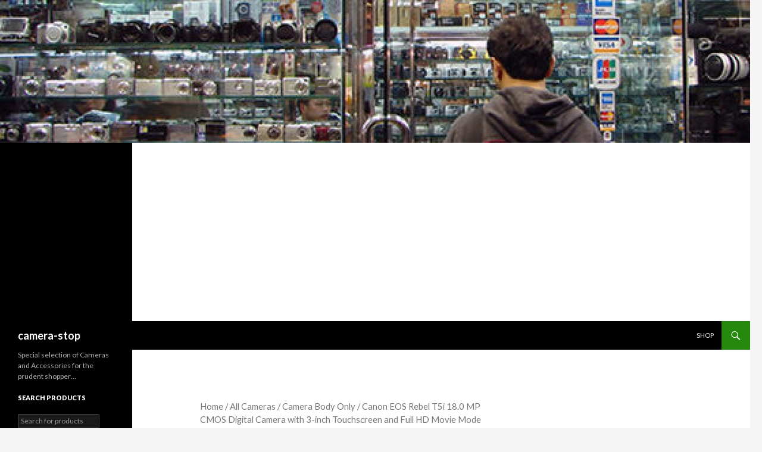

--- FILE ---
content_type: text/html; charset=UTF-8
request_url: http://www.camera-stop.1st0p.net/?product=canon-eos-rebel-t5i-18-0-mp-cmos-digital-camera-with-3-inch-touchscreen-and-full-hd-movie-mode-body-only-beginners-bundle-kit-8595b001
body_size: 53954
content:
<!DOCTYPE html>
<!--[if IE 7]>
<html class="ie ie7" lang="en-US">
<![endif]-->
<!--[if IE 8]>
<html class="ie ie8" lang="en-US">
<![endif]-->
<!--[if !(IE 7) & !(IE 8)]><!-->
<html lang="en-US">
<!--<![endif]-->
<head>
	<meta charset="UTF-8">
	<meta name="viewport" content="width=device-width">
	<title>Canon EOS Rebel T5i 18.0 MP CMOS Digital Camera with 3-inch Touchscreen and Full HD Movie Mode (Body Only), Beginner&#8217;s Bundle Kit, 8595B001 | camera-stop</title>
	<link rel="profile" href="http://gmpg.org/xfn/11">
	<link rel="pingback" href="http://www.camera-stop.1st0p.net/xmlrpc.php">
	<!--[if lt IE 9]>
	<script src="http://www.camera-stop.1st0p.net/wp-content/themes/twentyfourteen/js/html5.js"></script>
	<![endif]-->
	<link rel="alternate" type="application/rss+xml" title="camera-stop &raquo; Feed" href="http://www.camera-stop.1st0p.net/?feed=rss2" />
<link rel="alternate" type="application/rss+xml" title="camera-stop &raquo; Comments Feed" href="http://www.camera-stop.1st0p.net/?feed=comments-rss2" />
<link rel="alternate" type="application/rss+xml" title="camera-stop &raquo; Canon EOS Rebel T5i 18.0 MP CMOS Digital Camera with 3-inch Touchscreen and Full HD Movie Mode (Body Only), Beginner&#8217;s Bundle Kit, 8595B001 Comments Feed" href="http://www.camera-stop.1st0p.net/?feed=rss2&#038;p=890" />
<link rel='stylesheet' id='pac-styles-css'  href='http://www.camera-stop.1st0p.net/wp-content/plugins/woocommerce-product-archive-customiser/assets/css/pac.css?ver=4.0.38' type='text/css' media='all' />
<link rel='stylesheet' id='pac-layout-styles-css'  href='http://www.camera-stop.1st0p.net/wp-content/plugins/woocommerce-product-archive-customiser/assets/css/layout.css?ver=4.0.38' type='text/css' media='only screen and (min-width: 768px)' />
<link rel='stylesheet' id='woocommerce_prettyPhoto_css-css'  href='//www.camera-stop.1st0p.net/wp-content/plugins/woocommerce/assets/css/prettyPhoto.css?ver=4.0.38' type='text/css' media='all' />
<link rel='stylesheet' id='woocommerce-layout-css'  href='//www.camera-stop.1st0p.net/wp-content/plugins/woocommerce/assets/css/woocommerce-layout.css?ver=2.2.10' type='text/css' media='all' />
<link rel='stylesheet' id='woocommerce-smallscreen-css'  href='//www.camera-stop.1st0p.net/wp-content/plugins/woocommerce/assets/css/woocommerce-smallscreen.css?ver=2.2.10' type='text/css' media='only screen and (max-width: 768px)' />
<link rel='stylesheet' id='woocommerce-general-css'  href='//www.camera-stop.1st0p.net/wp-content/plugins/woocommerce/assets/css/woocommerce.css?ver=2.2.10' type='text/css' media='all' />
<link rel='stylesheet' id='twentyfourteen-lato-css'  href='//fonts.googleapis.com/css?family=Lato%3A300%2C400%2C700%2C900%2C300italic%2C400italic%2C700italic&#038;subset=latin%2Clatin-ext' type='text/css' media='all' />
<link rel='stylesheet' id='genericons-css'  href='http://www.camera-stop.1st0p.net/wp-content/themes/twentyfourteen/genericons/genericons.css?ver=3.0.3' type='text/css' media='all' />
<link rel='stylesheet' id='twentyfourteen-style-css'  href='http://www.camera-stop.1st0p.net/wp-content/themes/twentyfourteen/style.css?ver=4.0.38' type='text/css' media='all' />
<!--[if lt IE 9]>
<link rel='stylesheet' id='twentyfourteen-ie-css'  href='http://www.camera-stop.1st0p.net/wp-content/themes/twentyfourteen/css/ie.css?ver=20131205' type='text/css' media='all' />
<![endif]-->
<script type='text/javascript' src='http://www.camera-stop.1st0p.net/wp-includes/js/jquery/jquery.js?ver=1.11.1'></script>
<script type='text/javascript' src='http://www.camera-stop.1st0p.net/wp-includes/js/jquery/jquery-migrate.min.js?ver=1.2.1'></script>
<link rel="EditURI" type="application/rsd+xml" title="RSD" href="http://www.camera-stop.1st0p.net/xmlrpc.php?rsd" />
<link rel="wlwmanifest" type="application/wlwmanifest+xml" href="http://www.camera-stop.1st0p.net/wp-includes/wlwmanifest.xml" /> 
<link rel='prev' title='Canon EOS REBEL T3i Black 18 MP Digital SLR Camera with 18-55mm IS II Lens and Canon EF 75-300mm f/4.0-5.6 III Autofocus Lens, Beginner&#8217;s Bundle Kit, 5169B003' href='http://www.camera-stop.1st0p.net/?product=canon-eos-rebel-t3i-black-18-mp-digital-slr-camera-with-18-55mm-is-ii-lens-and-canon-ef-75-300mm-f4-0-5-6-iii-autofocus-lens-beginners-bundle-kit-5169b003' />
<link rel='next' title='Canon PowerShot SX50 HS 6352B001 Black Approx. 12.1 MP 24mm Wide Angle Digital Camera HDTV Output' href='http://www.camera-stop.1st0p.net/?product=canon-powershot-sx50-hs-6352b001-black-approx-12-1-mp-24mm-wide-angle-digital-camera-hdtv-output-4' />
<meta name="generator" content="WordPress 4.0.38" />
<meta name="generator" content="WooCommerce 2.2.10" />
<link rel='canonical' href='http://www.camera-stop.1st0p.net/?product=canon-eos-rebel-t5i-18-0-mp-cmos-digital-camera-with-3-inch-touchscreen-and-full-hd-movie-mode-body-only-beginners-bundle-kit-8595b001' />
<link rel='shortlink' href='http://www.camera-stop.1st0p.net/?p=890' />
<script type='text/javascript'>
var e_mailit_config = {display_counter:false,TwitterID:''};(function() {	var b=document.createElement('script');	
                        b.type='text/javascript';b.async=true;	
                        b.src=('https:'==document.location.protocol?'https://www':'http://www')+'.e-mailit.com/widget/button/js/button.js';	
                        var c=document.getElementsByTagName('head')[0];	c.appendChild(b) })()</script>
<link rel="alternate" type="application/rss+xml"  title="New products" href="http://www.camera-stop.1st0p.net/?post_type=product&amp;feed=rss2" /><meta name="google-site-verification" content="jNmldqWIzAkDEXkA48kIi56XIaPQ3ZghiBbHn52jPeQ" /><script async src="//pagead2.googlesyndication.com/pagead/js/adsbygoogle.js"></script><script pagespeed_no_defer="" data-pso-version="20170502_060509">window.dynamicgoogletags={config:[]};dynamicgoogletags.config=["ca-pub-1194661776733830",[[[["DIV",null,"site-header",[]],["10px","10px",1],2,[1],"4929993722",0],[["ASIDE",null,"woocommerce_product_categories-2",[]],["10px","48px",0],3,[0],"6406726924",0]]],[[[[null,[[0,19]],null,16,1,1],[null,[[20,20]],null,34,1,1],[null,[[180,199]],null,17,1,1],[null,[[320,339]],null,32,1,1]],[[["BODY",0,null,[]],["10px","10px",1],1,[4],null,0,null,null,2],[["HEADER",0,null,[]],["10px","10px",1],0,[4],null,0,null,null,4],[["DIV",null,"comments",[]],["48px","48px",1],0,[1],null,0,null,null,7],[["DIV",null,"respond",[]],["10px","48px",1],0,[1],null,0,null,null,8],[["DIV",null,"respond",[]],["10px","24px",1],3,[1],null,0,null,null,8],[["ASIDE",null,"woocommerce_product_search-2",[]],["10px","48px",1],3,[3],null,0,null,null,7],[["ASIDE",null,"woocommerce_product_categories-2",[]],["10px","48px",1],3,[3],null,0,null,null,7],[["DIV",null,"primary-sidebar",[]],["10px","10px",1],3,[5],null,0,null,null,6],[["BODY",0,null,[]],["10px","10px",1],2,[5],null,0,null,null,2],[["ARTICLE",0,null,["post"],1],["10px","10px",0],0,[0],null,0],[["ARTICLE",0,null,["post"],2],["10px","10px",0],0,[0],null,0],[["ARTICLE",0,null,["post"],-1],["24px","24px",0],3,[0],null,0,null,null,9],[["DIV",null,"site-header",[]],["10px","10px",1],0,[4],null,0,null,null,4],[["DIV",null,"primary-sidebar",[]],["10px","12px",1],0,[1],null,0,null,null,6],[["DIV",null,"secondary",[]],["10px","10px",1],3,[5],null,0,null,null,5],[["DIV",null,null,["site-info"]],["10px","10px",1],0,[5],null,0,null,null,5],[["DIV",null,null,["site-info"]],["10px","10px",1],3,[5],null,0,null,null,5],[["DIV",null,"page",[]],["10px","10px",1],2,[5],null,0,null,null,3],[["DIV",null,"site-header",[]],["10px","10px",1],2,[0],null,0,null,null,4],[["ARTICLE",0,null,["post"],3],["10px","10px",0],0,[0],null,0]],["7037998921","8514732121","9991465328","4771872124","6248605323"],["ARTICLE",null,null,["post"]],"20170214_040801"]],"WordPressSinglePost","6208897321",null,0.01,null,[null,1494918443143],0.01,0,null,null,"http://www.camera-stop.1st0p.net"];(function(){var h=this,aa=function(a){var b=typeof a;if("object"==b)if(a){if(a instanceof Array)return"array";if(a instanceof Object)return b;var c=Object.prototype.toString.call(a);if("[object Window]"==c)return"object";if("[object Array]"==c||"number"==typeof a.length&&"undefined"!=typeof a.splice&&"undefined"!=typeof a.propertyIsEnumerable&&!a.propertyIsEnumerable("splice"))return"array";if("[object Function]"==c||"undefined"!=typeof a.call&&"undefined"!=typeof a.propertyIsEnumerable&&!a.propertyIsEnumerable("call"))return"function"}else return"null";
else if("function"==b&&"undefined"==typeof a.call)return"object";return b},p=function(a){return"number"==typeof a},ba=function(a,b){var c=Array.prototype.slice.call(arguments,1);return function(){var b=c.slice();b.push.apply(b,arguments);return a.apply(this,b)}},r=function(a,b){function c(){}c.prototype=b.prototype;a.Sa=b.prototype;a.prototype=new c;a.prototype.constructor=a;a.Ua=function(a,c,f){for(var d=Array(arguments.length-2),e=2;e<arguments.length;e++)d[e-2]=arguments[e];return b.prototype[c].apply(a,
d)}};var ca=document,da=window;var ea=String.prototype.trim?function(a){return a.trim()}:function(a){return a.replace(/^[\s\xa0]+|[\s\xa0]+$/g,"")},fa=function(a,b){return a<b?-1:a>b?1:0},ga=function(a){return String(a).replace(/\-([a-z])/g,function(a,c){return c.toUpperCase()})};var ha=Array.prototype.forEach?function(a,b,c){Array.prototype.forEach.call(a,b,c)}:function(a,b,c){for(var d=a.length,e="string"==typeof a?a.split(""):a,f=0;f<d;f++)f in e&&b.call(c,e[f],f,a)};var t;a:{var ia=h.navigator;if(ia){var ja=ia.userAgent;if(ja){t=ja;break a}}t=""}var v=function(a){return-1!=t.indexOf(a)};var ka=function(a){ka[" "](a);return a};ka[" "]=function(){};var ma=function(a,b){var c=la;Object.prototype.hasOwnProperty.call(c,a)||(c[a]=b(a))};var na=v("Opera"),w=v("Trident")||v("MSIE"),oa=v("Edge"),pa=v("Gecko")&&!(-1!=t.toLowerCase().indexOf("webkit")&&!v("Edge"))&&!(v("Trident")||v("MSIE"))&&!v("Edge"),qa=-1!=t.toLowerCase().indexOf("webkit")&&!v("Edge"),ra=function(){var a=h.document;return a?a.documentMode:void 0},sa;
a:{var ta="",ua=function(){var a=t;if(pa)return/rv\:([^\);]+)(\)|;)/.exec(a);if(oa)return/Edge\/([\d\.]+)/.exec(a);if(w)return/\b(?:MSIE|rv)[: ]([^\);]+)(\)|;)/.exec(a);if(qa)return/WebKit\/(\S+)/.exec(a);if(na)return/(?:Version)[ \/]?(\S+)/.exec(a)}();ua&&(ta=ua?ua[1]:"");if(w){var va=ra();if(null!=va&&va>parseFloat(ta)){sa=String(va);break a}}sa=ta}
var wa=sa,la={},xa=function(a){ma(a,function(){for(var b=0,c=ea(String(wa)).split("."),d=ea(String(a)).split("."),e=Math.max(c.length,d.length),f=0;0==b&&f<e;f++){var g=c[f]||"",k=d[f]||"";do{g=/(\d*)(\D*)(.*)/.exec(g)||["","","",""];k=/(\d*)(\D*)(.*)/.exec(k)||["","","",""];if(0==g[0].length&&0==k[0].length)break;b=fa(0==g[1].length?0:parseInt(g[1],10),0==k[1].length?0:parseInt(k[1],10))||fa(0==g[2].length,0==k[2].length)||fa(g[2],k[2]);g=g[3];k=k[3]}while(0==b)}return 0<=b})},ya;var za=h.document;
ya=za&&w?ra()||("CSS1Compat"==za.compatMode?parseInt(wa,10):5):void 0;var Aa;if(!(Aa=!pa&&!w)){var Ba;if(Ba=w)Ba=9<=Number(ya);Aa=Ba}Aa||pa&&xa("1.9.1");w&&xa("9");var x=function(a,b,c,d){this.top=a;this.right=b;this.bottom=c;this.left=d};x.prototype.floor=function(){this.top=Math.floor(this.top);this.right=Math.floor(this.right);this.bottom=Math.floor(this.bottom);this.left=Math.floor(this.left);return this};var Da=function(){var a=Ca;try{var b;if(b=!!a&&null!=a.location.href)a:{try{ka(a.foo);b=!0;break a}catch(c){}b=!1}return b}catch(c){return!1}},Ea=function(a,b){for(var c in a)Object.prototype.hasOwnProperty.call(a,c)&&b.call(void 0,a[c],c,a)};var Fa=function(){var a=!1;try{var b=Object.defineProperty({},"passive",{get:function(){a=!0}});h.addEventListener("test",null,b)}catch(c){}return a}();var Ga=function(a){h.google_image_requests||(h.google_image_requests=[]);var b=h.document.createElement("img");b.src=a;h.google_image_requests.push(b)};var Ha=!!window.google_async_iframe_id,Ca=Ha&&window.parent||window;var Ia=function(a,b,c,d,e){this.ma=c||4E3;this.H=a||"&";this.ya=b||",$";this.T=void 0!==d?d:"trn";this.Ta=e||null;this.xa=!1;this.V={};this.Ka=0;this.L=[]},Ka=function(a,b,c,d,e){var f=[];Ea(a,function(a,k){(a=Ja(a,b,c,d,e))&&f.push(k+"="+a)});return f.join(b)},Ja=function(a,b,c,d,e){if(null==a)return"";b=b||"&";c=c||",$";"string"==typeof c&&(c=c.split(""));if(a instanceof Array){if(d=d||0,d<c.length){for(var f=[],g=0;g<a.length;g++)f.push(Ja(a[g],b,c,d+1,e));return f.join(c[d])}}else if("object"==
typeof a)return e=e||0,2>e?encodeURIComponent(Ka(a,b,c,d,e+1)):"...";return encodeURIComponent(String(a))},Ma=function(a,b,c,d){b=b+"//"+c+d;var e=La(a)-d.length-0;if(0>e)return"";a.L.sort(function(a,b){return a-b});d=null;c="";for(var f=0;f<a.L.length;f++)for(var g=a.L[f],k=a.V[g],m=0;m<k.length;m++){if(!e){d=null==d?g:d;break}var l=Ka(k[m],a.H,a.ya);if(l){l=c+l;if(e>=l.length){e-=l.length;b+=l;c=a.H;break}else a.xa&&(c=e,l[c-1]==a.H&&--c,b+=l.substr(0,c),c=a.H,e=0);d=null==d?g:d}}f="";a.T&&null!=
d&&(f=c+a.T+"="+(a.Ta||d));return b+f+""},La=function(a){if(!a.T)return a.ma;var b=1,c;for(c in a.V)b=c.length>b?c.length:b;return a.ma-a.T.length-b-a.H.length-1};var Pa=function(a,b,c,d){var e=Na;if((c?e.Qa:Math.random())<(d||e.Ba))try{if(b instanceof Ia)var f=b;else f=new Ia,Ea(b,function(a,b){var c=f,d=c.Ka++,e={};e[b]=a;a=[e];c.L.push(d);c.V[d]=a});var g=Ma(f,e.Na,e.Da,e.Ma+a+"&");g&&Ga(g)}catch(k){}};var Qa=function(a,b){this.events=[];this.Z=b||h;var c=null;b&&(b.google_js_reporting_queue=b.google_js_reporting_queue||[],this.events=b.google_js_reporting_queue,c=b.google_measure_js_timing);this.ja=null!=c?c:Math.random()<a;a:{try{var d=(this.Z||h).top.location.hash;if(d){var e=d.match(/\bdeid=([\d,]+)/);var f=e&&e[1]||"";break a}}catch(g){}f=""}a=f;b=this.Z.performance;this.sa=!!(b&&b.mark&&b.clearMarks&&a.indexOf&&0<a.indexOf("1337"))};
Qa.prototype.disable=function(){this.sa&&ha(this.events,this.Aa,this);this.events.length=0;this.ja=!1};Qa.prototype.Aa=function(a){if(a&&this.sa){var b=this.Z.performance;b.clearMarks("goog_"+a.uniqueId+"_start");b.clearMarks("goog_"+a.uniqueId+"_end")}};var Na,y;if(Ha&&!Da()){var Ra="."+ca.domain;try{for(;2<Ra.split(".").length&&!Da();)ca.domain=Ra=Ra.substr(Ra.indexOf(".")+1),Ca=window.parent}catch(a){}Da()||(Ca=window)}y=Ca;var Sa=new Qa(1,y);Na=new function(){this.Na="http:"===da.location.protocol?"http:":"https:";this.Da="pagead2.googlesyndication.com";this.Ma="/pagead/gen_204?id=";this.Ba=.01;this.Qa=Math.random()};
if("complete"==y.document.readyState)y.google_measure_js_timing||Sa.disable();else if(Sa.ja){var Ta=function(){y.google_measure_js_timing||Sa.disable()};y.addEventListener?y.addEventListener("load",Ta,Fa?void 0:!1):y.attachEvent&&y.attachEvent("onload",Ta)};var z=function(){},Ua="function"==typeof Uint8Array,B=function(a,b,c){a.a=null;b||(b=[]);a.Wa=void 0;a.M=-1;a.l=b;a:{if(a.l.length){b=a.l.length-1;var d=a.l[b];if(d&&"object"==typeof d&&"array"!=aa(d)&&!(Ua&&d instanceof Uint8Array)){a.R=b-a.M;a.G=d;break a}}a.R=Number.MAX_VALUE}a.Va={};if(c)for(b=0;b<c.length;b++)d=c[b],d<a.R?(d+=a.M,a.l[d]=a.l[d]||A):a.G[d]=a.G[d]||A},A=[],C=function(a,b){if(b<a.R){b+=a.M;var c=a.l[b];return c===A?a.l[b]=[]:c}c=a.G[b];return c===A?a.G[b]=[]:c},Wa=function(a){a=
C(Va,a);return null==a?a:+a},D=function(a,b,c){b<a.R?a.l[b+a.M]=c:a.G[b]=c},E=function(a,b,c){a.a||(a.a={});if(!a.a[c]){var d=C(a,c);d&&(a.a[c]=new b(d))}return a.a[c]},F=function(a,b,c){a.a||(a.a={});if(!a.a[c]){for(var d=C(a,c),e=[],f=0;f<d.length;f++)e[f]=new b(d[f]);a.a[c]=e}b=a.a[c];b==A&&(b=a.a[c]=[]);return b},Xa=function(a,b,c){a.a||(a.a={});c=c||[];for(var d=[],e=0;e<c.length;e++)d[e]=G(c[e]);a.a[b]=c;D(a,b,d)},Ya=function(a){if(a.a)for(var b in a.a){var c=a.a[b];if("array"==aa(c))for(var d=
0;d<c.length;d++)c[d]&&G(c[d]);else c&&G(c)}},G=function(a){Ya(a);return a.l};z.prototype.toString=function(){Ya(this);return this.l.toString()};var Za=function(a){var b;if("array"==aa(a)){for(var c=Array(a.length),d=0;d<a.length;d++)null!=(b=a[d])&&(c[d]="object"==typeof b?Za(b):b);return c}if(Ua&&a instanceof Uint8Array)return new Uint8Array(a);c={};for(d in a)null!=(b=a[d])&&(c[d]="object"==typeof b?Za(b):b);return c};var H=function(a){this.oa={};this.oa.c=a;this.o=[];this.u=null;this.v=[];this.fa=0};H.prototype.g=function(a){for(var b=0;b<this.o.length;b++)if(this.o[b]==a)return this;this.o.push(a);return this};var $a=function(a,b){a.u=a.u?a.u:b;return a};H.prototype.C=function(a){for(var b=0;b<this.v.length;b++)if(this.v[b]==a)return this;this.v.push(a);return this};
H.prototype.getData=function(a){var b=this.oa,c={};for(d in b)c[d]=b[d];0<this.fa&&(c.t=this.fa);c.err=this.o.join();c.warn=this.v.join();if(this.u){c.excp_n=this.u.name;c.excp_m=this.u.message&&this.u.message.substring(0,512);if(b=this.u.stack){var d=this.u.stack;try{-1==d.indexOf("")&&(d="\n"+d);for(var e;d!=e;)e=d,d=d.replace(/((https?:\/..*\/)[^\/:]*:\d+(?:.|\n)*)\2/,"$1");b=d.replace(/\n */g,"\n")}catch(f){b=""}}c.excp_s=b}c.w=0<a.innerWidth?a.innerWidth:null;c.h=0<a.innerHeight?a.innerHeight:
null;return c};var bb=function(a,b){ab(a,a.Ga,a.X,b)},ab=function(a,b,c,d){var e=d.u;d=d.getData(a.K);a.Ia?(d.type=b,a.K.console.log(d),e&&a.K.console.error(e)):0<c&&(d.r=c,Pa(b,d,"jserror"!=b,c))};var I=function(a){return a.dynamicgoogletags=a.dynamicgoogletags||{}};var J=function(a){B(this,a,cb)};r(J,z);var cb=[4];J.prototype.getId=function(){return C(this,3)};var K=function(a){B(this,a,null)};r(K,z);var db=function(a){B(this,a,null)};r(db,z);var L=function(a){return E(a,J,1)},M=function(a){B(this,a,eb)};r(M,z);var eb=[1];M.prototype.i=function(){return F(this,db,1)};M.prototype.qa=function(a){Xa(this,1,a)};var N=function(a){B(this,a,fb)};r(N,z);var fb=[2],gb=function(a){B(this,a,null)};r(gb,z);N.prototype.la=function(){return C(this,3)};N.prototype.ra=function(a){D(this,3,a)};var O=function(a){B(this,a,hb)};r(O,z);var hb=[1,2,3];O.prototype.i=function(){return F(this,db,2)};
O.prototype.qa=function(a){Xa(this,2,a)};var P=function(a){B(this,a,ib)};r(P,z);var ib=[3],jb=function(a){B(this,a,null)};r(jb,z);P.prototype.A=function(){return C(this,1)};P.prototype.D=function(){return E(this,M,2)};P.prototype.O=function(){return C(this,4)};P.prototype.la=function(){return C(this,5)};P.prototype.ra=function(a){D(this,5,a)};P.prototype.N=function(){return E(this,jb,9)};var kb=function(a){this.m=a;this.ua=[]};kb.prototype.f=function(){return 0<F(this.m,O,3).length?F(this.m,O,3)[0]:null};var lb=function(a){var b=["adsbygoogle-placeholder"];a=a.className?a.className.split(/\s+/):[];for(var c={},d=0;d<a.length;++d)c[a[d]]=!0;for(d=0;d<b.length;++d)if(!c[b[d]])return!1;return!0};var mb=function(a,b){for(var c=0;c<b.length;c++){var d=b[c],e=ga(d.Xa);a[e]=d.value}},pb=function(a,b){var c=nb;b.setAttribute("data-adsbygoogle-status","reserved");b={element:b};(c=c&&c.Oa)&&(b.params=c);ob(a).push(b)},ob=function(a){return a.adsbygoogle=a.adsbygoogle||[]};var qb=function(a,b){if(!a)return!1;a=b.getComputedStyle?b.getComputedStyle(a,null):a.currentStyle;if(!a)return!1;a=a.cssFloat||a.styleFloat;return"left"==a||"right"==a},rb=function(a){for(a=a.previousSibling;a&&1!=a.nodeType;)a=a.previousSibling;return a?a:null},sb=function(a){return!!a.nextSibling||!!a.parentNode&&sb(a.parentNode)};var tb=function(a,b){var c=a.length;if(null!=c)for(var d=0;d<c;d++)b.call(void 0,a[d],d)};var ub=function(a,b,c,d){this.na=a;this.aa=b;this.ba=c;this.P=d};ub.prototype.query=function(a){var b=[];try{b=a.querySelectorAll(this.na)}catch(f){}if(!b.length)return[];a=b;b=a.length;if(0<b){for(var c=Array(b),d=0;d<b;d++)c[d]=a[d];a=c}else a=[];a=vb(this,a);p(this.aa)&&(b=this.aa,0>b&&(b+=a.length),a=0<=b&&b<a.length?[a[b]]:[]);if(p(this.ba)){b=[];for(c=0;c<a.length;c++){var d=wb(a[c]),e=this.ba;0>e&&(e+=d.length);0<=e&&e<d.length&&b.push(d[e])}a=b}return a};
ub.prototype.toString=function(){return JSON.stringify({nativeQuery:this.na,occurrenceIndex:this.aa,paragraphIndex:this.ba,ignoreMode:this.P})};
var vb=function(a,b){if(null==a.P)return b;switch(a.P){case 1:return b.slice(1);case 2:return b.slice(0,b.length-1);case 3:return b.slice(1,b.length-1);case 0:return b;default:throw Error("Unknown ignore mode: "+a.P);}},wb=function(a){var b=[];tb(a.getElementsByTagName("p"),function(a){100<=xb(a)&&b.push(a)});return b},xb=function(a){if(3==a.nodeType)return a.length;if(1!=a.nodeType||"SCRIPT"==a.tagName)return 0;var b=0;tb(a.childNodes,function(a){b+=xb(a)});return b},yb=function(a){return 0==a.length||
isNaN(a[0])?a:"\\"+(30+parseInt(a[0],10))+" "+a.substring(1)};var zb=function(a,b){var c=0,d=C(a,6);if(void 0!==d)switch(d){case 0:c=1;break;case 1:c=2;break;case 2:c=3}var d=null,e=C(a,7);if(C(a,1)||a.getId()||0<C(a,4).length){var f=a.getId(),g=C(a,1),e=C(a,4),d=C(a,2);a=C(a,5);var k="";g&&(k+=g);f&&(k+="#"+yb(f));if(e)for(f=0;f<e.length;f++)k+="."+yb(e[f]);d=(e=k)?new ub(e,d,a,c):null}else e&&(d=new ub(e,C(a,2),C(a,5),c));return d?d.query(b):[]},Ab=function(a,b){if(a==b)return!0;if(!a||!b||C(a,1)!=C(b,1)||C(a,2)!=C(b,2)||a.getId()!=b.getId()||C(a,7)!=C(b,
7)||C(a,5)!=C(b,5)||C(a,6)!=C(b,6))return!1;a=C(a,4);b=C(b,4);if(a||b)if(a&&b&&a.length==b.length)for(var c=0;c<a.length;c++){if(a[c]!=b[c])return!1}else return!1;return!0};var Bb=function(a){a=a.document;return("CSS1Compat"==a.compatMode?a.documentElement:a.body)||{}},Cb=function(a){return void 0===a.pageYOffset?(a.document.documentElement||a.document.body.parentNode||a.document.body).scrollTop:a.pageYOffset};var Db=function(a,b){b=L(b);if(!b)return null;a=zb(b,a);return 0<a.length?a[0]:null},Fb=function(a,b){b=Eb(a,b,!0);return p(b)&&!(b<=Bb(a).clientHeight)},Gb=function(a,b){return a.body?b-a.body.getBoundingClientRect().top:b},Eb=function(a,b,c){if(!c||!p(C(b,8))){var d=Db(a.document,b);if(d){var e=null!=E(b,K,2)?C(E(b,K,2),3):void 0;c=a.document.createElement("div");c.className="googlepublisherpluginad";var f=c.style;f.textAlign="center";f.width="100%";f.height="0px";f.clear=e?"both":"none";Hb(c,d,
C(b,3));d=c.getBoundingClientRect().top+Cb(a);c.parentNode.removeChild(c);D(b,8,d)}}b=C(b,8);return p(b)?b-Cb(a):null},Ib={0:0,1:1,2:2,3:3},Jb={0:"auto",1:"horizontal",2:"vertical",3:"rectangle"},Kb=function(a,b){a.sort(function(a,d){a=Eb(b,a,!0);a=p(a)?a:Number.POSITIVE_INFINITY;d=Eb(b,d,!0);d=p(d)?d:Number.POSITIVE_INFINITY;return a-d})},Hb=function(a,b,c){switch(Ib[c]){case 0:b.parentNode&&b.parentNode.insertBefore(a,b);break;case 3:if(c=b.parentNode){var d=b.nextSibling;if(d&&d.parentNode!=c)for(;d&&
8==d.nodeType;)d=d.nextSibling;c.insertBefore(a,d)}break;case 1:b.insertBefore(a,b.firstChild);break;case 2:b.appendChild(a)}if(1!=b.nodeType?0:"INS"==b.tagName&&lb(b))b.style.display="block"};var nb=new function(){this.ia="googlepublisherpluginad";this.Oa={google_tag_origin:"pso"}},Q=function(a){this.b=a;this.j=[];this.ea=0;this.o=[];this.v=[];this.Y=null;this.pa=!1},Lb=function(a,b){a=E(a.f(),J,4);if(!(a&&b&&C(b,1)==C(a,1)&&b.getId()==a.getId()&&p(C(b,2))&&p(C(b,5))))return!1;a=C(a,4);b=C(b,4);if(a.length!=b.length)return!1;for(var c=0;c<a.length;++c)if(b[c]!=a[c])return!1;return!0},Mb=function(a){var b=p(void 0)?void 0:20;var c=a.f();var d=c.i(),e=E(c,J,4);if(!(a.pa||0>=b)&&e&&0!=zb(e,
a.b.document).length){a.pa=!0;for(var f=[],g=0;g<d.length;++g){var k=d[g];var m=L(k);Lb(a,m)&&(c=C(m,2),m=C(m,5),null!=c&&null!=m&&0<=c&&0<=m&&(!f[c]||C(L(f[c]),5)<m)&&(f[c]=k))}m=0;d=zb(e,a.b.document);for(c=0;c<f.length&&m<b;++c){var e=m,g=a,l=d[c],k=f[c];m=b-m;var u=g.f().i(),q=0;if(l&&k){l=wb(l).length;switch(C(L(k),6)){case 0:case 1:--l;break;case 2:l-=2}for(var n=C(L(k),5)+1;n<l&&q<m;++n){var Oa=new k.constructor(Za(G(k))),Hc=L(Oa);D(Hc,5,n);u.push(Oa);q++}}q&&g.f().qa(u);m=e+q}}};
Q.prototype.g=function(a){for(var b=0;b<this.o.length;++b)if(this.o[b]==a)return;this.o.push(a)};Q.prototype.C=function(a){for(var b=0;b<this.v.length;++b)if(this.v[b]==a)return;this.v.push(a)};
var Nb=function(a,b,c){var d=Ib[C(b,3)],e=Db(a.b.document,b);if(e){a:{var f=a.b;switch(d){case 0:f=qb(rb(e),f);break a;case 3:f=qb(e,f);break a;case 2:var g=e.lastChild;f=qb(g?1==g.nodeType?g:rb(g):null,f);break a}f=!1}if(!f&&(c||2!=d||sb(e))&&(c=1==d||2==d?e:e.parentNode,!c||(1!=c.nodeType?0:"INS"==c.tagName&&lb(c))||!(0>=c.offsetWidth)))a:if(C(b,7))a.C(8);else{b:if(C(b,5))c=C(b,5);else{if(c=R(a).f())if(c=C(c,3),a.ea<c.length){c=c[a.ea++];break b}a.g(4);c=null}if(null!=c){D(b,7,!0);d=[];(f=a.O())&&
d.push(f);f=R(a).ua;for(g=0;g<f.length;++g)d.push(f[g]);p(C(b,9))&&d.push("pso-lv-"+C(b,9));var k=a.b.document;f=a.A();var g=C(b,6),g=null!=g?Jb[g]:g,m=E(b,K,2),l={};m&&(l.ta=C(m,1),l.ha=C(m,2),l.za=!!C(m,3));var m=c,u=nb,q=k.createElement("div"),n=q.style;n.textAlign="center";n.width="100%";n.height="auto";n.clear=l.za?"both":"none";l.La&&mb(n,l.La);k=k.createElement("ins");n=k.style;n.display="block";n.margin="auto";n.backgroundColor="transparent";l.ta&&(n.marginTop=l.ta);l.ha&&(n.marginBottom=
l.ha);l.va&&mb(n,l.va);q.appendChild(k);k.setAttribute("data-ad-format",g?g:"auto");if(g=u&&u.ia)q.className=g;k.className="adsbygoogle";k.setAttribute("data-ad-client",f);m&&k.setAttribute("data-ad-slot",m);d.length&&k.setAttribute("data-ad-channel",d.join("+"));Hb(q,e,C(b,3));try{pb(a.b,k)}catch(Oa){C(b,5)!=c&&a.ea--;D(b,7,!1);a.C(6);q&&q.parentNode&&q.parentNode.removeChild(q);break a}a.j.push(q)}}}},Ob=function(a,b){for(var c=Number.POSITIVE_INFINITY,d=0;d<a.j.length;++d)var e=a.j[d].getBoundingClientRect().top,
f=a.j[d].getBoundingClientRect().bottom,c=Math.min(c,b<e?e-b:f<b?b-f:0);return c},R=function(a){a=I(a.b).ps||null;if(!a)throw Error("No placementState");return a},Pb=function(a,b){var c=R(a).m;if(!c||!c.A())return a.g(5),!1;c=F(c,O,3)[0];return c?C(c,3).length<b?(a.g(4),a.g(5),!1):!0:(a.g(5),!1)};Q.prototype.A=function(){return R(this).m.A()||""};Q.prototype.O=function(){return R(this).m.O()||void 0};Q.prototype.D=function(){return R(this).m.D()||new M};
Q.prototype.f=function(){var a=R(this).f();if(!a)throw Error("No mConfig");return a};var Qb=function(a){a=C(a.f(),6);return null!=a&&0<a};var Rb=function(){this.I=this.J=this.ca=null};var S=function(a){Q.call(this,a)};r(S,Q);S.prototype.apply=function(a){var b;(b=R(this).m)&&b.A()&&b.D()?b=!0:(this.g(5),b=!1);if(b){b=this.D().i();for(var c=0;c<b.length;c++){var d=b[c];C(d,7)||Nb(this,d,a)}}};S.prototype.B=function(){return(0==this.D().i().length||0<this.j.length)&&0==this.o.length};var Sb=function(a){Q.call(this,a);if(Pb(this,0)){a=this.D().i();for(var b=this.f().i(),c=0;c<a.length;c++){var d=a[c];a:{var e=d;var f=b;if(e&&L(e))for(var g=0;g<f.length;g++){var k=f[g];if(C(e,3)==C(k,3)&&Ab(L(e),L(k))){e=k;break a}}e=null}e&&E(e,K,2)&&(e=E(e,K,2),d.a||(d.a={}),f=e?G(e):e,d.a[2]=e,D(d,2,f))}}};r(Sb,S);var Ub=function(a,b){var c=void 0===b.pageXOffset?(b.document.documentElement||b.document.body.parentNode||b.document.body).scrollLeft:b.pageXOffset,d=Cb(b);if(a.getBoundingClientRect)return a=a.getBoundingClientRect(),Tb(a)?new x(a.top+d,a.right+c,a.bottom+d,a.left+c):new x(0,0,0,0);b=b.document.createRange();b.selectNodeContents(a);return b.collapsed?new x(0,0,0,0):b.getBoundingClientRect?(a=b.getBoundingClientRect(),Tb(a)?new x(a.top+d,a.right+c,a.bottom+d,a.left+c):new x(0,0,0,0)):new x(0,0,0,
0)},Tb=function(a){return!!a&&p(a.top)&&!isNaN(a.top)&&p(a.right)&&!isNaN(a.right)&&p(a.bottom)&&!isNaN(a.bottom)&&p(a.left)&&!isNaN(a.left)};var Zb=function(a){this.K=a;this.Ha=Vb(a);this.wa=T("ins.adsbygoogle",a);this.ga=Wb(a);this.Pa=T("[__lsu_res=reserved]",a);this.U=[];a=Xb(this);for(var b=0;b<a.length;b++)this.U.push(new Yb(a[b]))},Vb=function(a){var b=a.googletag;if(!b||"function"!=typeof b.pubads)return T("div[id^=div-gpt-ad]",a);var c=[];try{for(var d=b.pubads().getSlots(),b=0;b<d.length;b++){var e=d[b].getSlotElementId(),f=a.document.getElementById(e);null!=f&&c.push(f)}}catch(g){Pa("ladd_evt",{ok:0,err:g.toString()},!0,.1)}return c},
Wb=function(a){return T("iframe[id^=aswift_],iframe[id^=google_ads_frame]",a)},T=function(a,b){return Array.prototype.slice.call(b.document.querySelectorAll(a))},Xb=function(a){return[].concat(a.Ha,a.wa,a.ga,a.Pa)},Yb=function(a){this.Ea=a;this.W=null};var U=function(a){Q.call(this,a)};r(U,Q);U.prototype.apply=function(){};U.prototype.B=function(){if(Qb(this)){var a=this.b;var b=Vb(a);a=0<[].concat(b,T("ins.adsbygoogle",a),Wb(a),T("[__lsu_res=reserved]",a)).length}else a=!0;return a};var $b=function(a){Q.call(this,a);this.F=null};r($b,Q);
$b.prototype.apply=function(a){if(a&&Pb(this,2)){Mb(this);a=Bb(this.b).clientHeight||640;null==this.F&&(this.F=new Zb(this.b));var b=this.F.ga.length;if(!(5<=b)){var b=Math.min(2,5-b),c=this.f().i();Kb(c,this.b);for(var d=0;d<c.length&&this.j.length<b;++d){var e=c[d];if(Fb(this.b,e)){var f=Eb(this.b,e,!0);if(void 0!==f){a:{var g=this.F;for(var k=a,m=f,l=0;l<g.U.length;l++){var u=m,q=k;var n=g.U[l];n.W||(n.W=Ub(n.Ea,g.K));n=n.W;if(n.top-q<u&&u<n.bottom+q){g=!0;break a}}g=!1}g||Ob(this,f)<a||Nb(this,
e,!0)}}}0==this.j.length&&this.C(1)}}};$b.prototype.B=function(){return Qb(this)?0<Xb(this.F).length:!0};var ac=function(a){Q.call(this,a);this.$=!1};r(ac,U);
ac.prototype.apply=function(a){if(a&&!this.$){a:{var b=this.b.document;var c=b.body;if(a&&c){a=this.A();var d=nb,e=b.createElement("div");e.style.display="block";if(d=d&&d.ia)e.className=d;b=b.createElement("ins");b.className="adsbygoogle";b.setAttribute("data-ad-client",a);b.setAttribute("data-reactive-ad-format","1");b.style.display="none";e.appendChild(b);Hb(e,c,2);try{pb(this.b,b)}catch(f){this.C(6);e&&e.parentNode&&e.parentNode.removeChild(e);c=5;break a}this.j.push(e);c=0}else c=4}this.$=0==
c}};ac.prototype.B=function(){return this.$&&U.prototype.B.call(this)};var bc=function(a){Q.call(this,a);a=Bb(a).clientHeight;this.Ca=.1*a;this.Ja=.75*a};r(bc,Q);
bc.prototype.apply=function(a){if(Pb(this,3)&&!this.B()){Mb(this);var b=this.f().i();Kb(b,this.b);var c=this.Ca;var d=document;d=d.querySelectorAll?d.querySelectorAll("header,#header,#masthead,.header,.site-header"):[];for(var e=d.length,f=0<e?d[0]:null,g=1;g<e;g++)d[g].getBoundingClientRect().top<f.getBoundingClientRect().top&&(f=d[g]);(d=f)&&(d=d.getBoundingClientRect())&&d.top!=d.bottom&&d.left!=d.right&&(c=Math.min(c,Gb(document,d.bottom)));for(d=0;d<b.length&&3>this.j.length;d++){e=b[d];var f=
c,g=this.b.document,k=Eb(this.b,e,!1);!p(k)||Gb(g,k)<f?f=!1:(f=Ob(this,k),f=this.Ja<f);f&&(f=Fb(this.b,e),g=C(e,6)||0,f&&0==g&&D(e,6,3),!f&&a||Nb(this,e,a))}}};bc.prototype.B=function(){return 3==this.j.length};var V={};V[16]=S;V[17]=S;V[19]=U;V[29]=$b;V[33]=U;V[30]=ac;V[28]=bc;V[34]=bc;V[32]=Sb;V[1]=S;V[8]=U;V[11]=S;var cc=[19,29,33,30,16,32,17,34],dc=[16,19,33,30,17,1,6,8,11];var ec=function(a,b){a=a.google_ad_modifications=a.google_ad_modifications||{};(a.ad_channels=a.ad_channels||[]).push(b)};var fc=function(a){return 0>a||99<a?null:10>a?"0"+a:""+a};var gc=function(a,b){a=a.google_ad_modifications=a.google_ad_modifications||{};a=a.loeids=a.loeids||[];for(var c=0;c<b.length;c++)a.push(b[c])};var hc=function(a,b,c){this.ka=a;this.Fa=c?c:new jb};hc.prototype.N=function(){return this.Fa||new jb};var ic=function(a){if(!p(a))return!1;for(var b=0;b<cc.length;++b)if(a==cc[b])return!1;return!0},nc=function(){var a=W,b=jc,c=kc,d=b.f();if(!d)return lc(16);var e=null,f;a:{var g=F(d,N,1);for(f=0;f<g.length;++f){for(var k=!0,m=0;m<dc.length;++m)C(g[f],4)==dc[m]&&(k=!1);if(k){g=[];0==d.i().length&&g.push("PsoInvalidVariant");0==C(d,3).length&&g.push("PsoNoAdSlotCodes");f=g;break a}}f=[]}g=c.ka;if(0==f.length)a:{e=F(d,N,1);if(p(g))for(f=0;f<e.length;f++)if(k=e[f],V[C(k,4)])for(var m=F(k,gb,2),l=0;l<
m.length;l++){var u=m[l],q=C(u,1),u=C(u,2);if(p(q)&&p(u)&&g>=q&&g<=u){e=k;break a}}e=null}else for(k=0;k<f.length;++k)b.ua.push(f[k]);if(!e){f=F(d,N,1);e={};for(k=0;k<f.length;k++)e[C(f[k],4)]=!0;f=null;e[19]||e[8]?f=19:e[16]||e[1]?f=16:0<d.i().length&&0<C(d,3).length&&e[34]&&(f=34);null!=f?(e=new N,D(e,6,3),D(e,4,f),16!=f&&19!=f&&e.ra("pso-ama-fallback")):e=null}(f=!e)||(!p(g)||800>g?f=!1:820>g?(gc(a,["26835111"]),f=!0):(840>g&&gc(a,["26835112"]),f=!1));if(f)return lc(16);(g=e.la())&&ec(a,g);g=!0;
C(c.N(),2)&&(Date.now?Date.now():+new Date)<C(c.N(),2)||(ec(a,"pso-ama-exd"),g=!1);C(b.m,11)&&(ec(a,"pso-ama-stl-tmp"),g=!1);g&&ec(a,"pso-ama-elig");2==C(e,6)&&(b=C(e,1),null!=b&&gc(a,[""+b]));if(g&&(2==C(e,6)||1==C(e,6))){d=F(d,N,1);if(null===c.ka)c=[];else{b={};c=[];for(g=0;g<d.length;g++)f=mc(d[g]),null==f||b[f]||(b[f]=!0,c.push(f));b=mc(e);if(null!=b){d=[];b=fc(b);g=!1;if(b)for(f=0;f<c.length;f++)k=fc(c[f]),b==k&&(g=!0),k&&d.push("950"+b+k);g||(d=[]);c=d}else c=[]}gc(a,c)}a=new Rb;a.ca=C(e,5);
a.J=C(e,4);return a},lc=function(a){var b=new Rb;b.J=a;return b},oc=function(a){a=a.google_ad_modifications=a.google_ad_modifications||{};a.remove_ads_by_default=!0;a.ad_whitelist=[{ad_tag_origin:"pso"}];a.ad_blacklist=[];a.space_collapsing="slot"},mc=function(a){switch(C(a,6)){case 1:var b=C(a,4);break;case 2:b=C(a,7)}return null!=b?b:null};var pc=function(a){this.document=a};var X=function(a){H.call(this,a)};r(X,H);X.prototype.getData=function(a){var b=X.Sa.getData.call(this,a);a:{var c=(new pc(a.document)).document.getElementsByTagName("script");for(var d=0;d<c.length;++d)if(c[d].hasAttribute("data-pso-version")){c=c[d].getAttribute("data-pso-version");break a}c=null}b.sv=c;if(d=I(a).ps||null){c=d.m;var d=d.f(),e=b.wpc;b.wpc=null!=e?e:c.A();b.su=C(c,14);b.tn=c.O();b.ev=d&&C(d,5)}if(a=I(a).ss||null)b.s=a.J,b.st=a.ca;return b};var qc=null,rc=!1,uc=function(a){var b=sc,c=tc;b.addEventListener?(a&&b.addEventListener("DOMContentLoaded",a,!1),c&&b.addEventListener("load",c,!1)):b.attachEvent&&c&&b.attachEvent("onload",c)},wc=function(a){p(qc)&&a.clearInterval&&(a.clearInterval(qc),qc=null);rc||vc(a,!1);vc(a,!0)},xc=function(a,b){try{wc(b);var c=I(b).ss||null;if(c&&c.I){var d=c.I,e=d.B(),f=d.o,g=d.v,k=d.Y,m=d.j.length;e||0!=m||f.push(6);for(var l=new X(m),c=0;c<g.length;c++)l.C(g[c]);if(e&&0==f.length&&null===k)ab(a,a.Ra,a.da,
l);else{for(e=0;e<f.length;e++)l.g(f[e]);bb(a,$a(l,k))}}else bb(a,(new X(0)).g(2))}catch(u){bb(a,$a((new X(0)).g(1),u))}I(b).loaded=!0},vc=function(a,b){b||(rc=!0);if((a=I(a).ss||null)&&a.I){a=a.I;try{a.apply(b)}catch(c){a.g(1),null===a.Y&&(a.Y=c)}}},yc=function(){vc(window,!1)};var Y=new function(a){this.Ra="pso_success";this.Ga="pso_failure";this.X=this.da=.01;this.Ia=!1;this.K=a}(window);
try{var W=window,Va,zc=I(W).config;Va=zc?new P(zc):null;if(!Va)throw Error("No config");var Ac=Wa(10),Bc=Wa(7);Y.da=null!=Ac?Ac:Y.da;Y.X=null!=Bc?Bc:Y.X;var jc=new kb(Va),Cc=jc;I(W).ps=Cc;var Z,kc;if(v("iPad")||v("Android")&&!v("Mobile")||v("Silk")||!(v("iPod")||v("iPhone")||v("Android")||v("IEMobile")))Z=lc(16);else{var Dc,Ec=/^#([^=]*)=(\d+)$/.exec(W.location.hash);if((Dc=Ec&&3==Ec.length&&"pso_strategy"==Ec[1]?+Ec[2]:null)&&V[Dc]){Z=lc(Dc);var Fc=W;ic(Dc)&&oc(Fc)}else{var Gc=W,Ic=jc.m.N(),Jc;try{var Kc=
parseInt(Gc.localStorage.getItem("PSO_EXP0"),10);Jc=isNaN(Kc)?null:Kc}catch(a){Jc=null}if(null==Jc){var Lc=Jc=Math.floor(1024*Math.random());try{Gc.localStorage.setItem("PSO_EXP0",Lc.toString())}catch(a){}}kc=new hc(Jc,0,Ic);Z=nc()}if(1==Z.ca){var Mc=W;ic(Z.J)&&oc(Mc)}}if(!Z)throw Error("No strategyState created!");var Nc=Z;I(W).ss=Nc;var Oc=W,Pc=Z,Qc=Pc.J;if(p(Qc)){var Rc=V[Qc];Qc&&Rc&&(Pc.I=new Rc(Oc))}var sc=W,tc=ba(xc,Y,sc),Sc=ba(wc,sc);switch(sc.document.readyState){case "complete":tc();break;
case "interactive":Sc();uc();break;default:var Tc=sc,Uc=ob(Tc);Uc.loaded||(Uc.onload=yc);qc=Tc.setInterval(yc,10);uc(Sc)}}catch(a){bb(Y,$a(new X(0),a))};})();
</script></head>

<body class="single single-product postid-890 custom-background woocommerce woocommerce-page header-image singular">
<div id="page" class="hfeed site">
		<div id="site-header">
		<a href="http://www.camera-stop.1st0p.net/" rel="home">
			<img src="http://www.camera-stop.1st0p.net/wp-content/uploads/2014/11/cropped-fee_mini.jpg" width="1260" height="240" alt="camera-stop">
		</a>
	</div>
	
	<header id="masthead" class="site-header" role="banner">
		<div class="header-main">
			<h1 class="site-title"><a href="http://www.camera-stop.1st0p.net/" rel="home">camera-stop</a></h1>

			<div class="search-toggle">
				<a href="#search-container" class="screen-reader-text">Search</a>
			</div>

			<nav id="primary-navigation" class="site-navigation primary-navigation" role="navigation">
				<button class="menu-toggle">Primary Menu</button>
				<a class="screen-reader-text skip-link" href="#content">Skip to content</a>
				<div class="nav-menu"><ul><li class="page_item page-item-14 current_page_parent"><a href="http://www.camera-stop.1st0p.net/?page_id=14">Shop</a></li></ul></div>
			</nav>
		</div>

		<div id="search-container" class="search-box-wrapper hide">
			<div class="search-box">
				<form role="search" method="get" class="search-form" action="http://www.camera-stop.1st0p.net/">
				<label>
					<span class="screen-reader-text">Search for:</span>
					<input type="search" class="search-field" placeholder="Search &hellip;" value="" name="s" title="Search for:" />
				</label>
				<input type="submit" class="search-submit" value="Search" />
			</form>			</div>
		</div>
	</header><!-- #masthead -->

	<div id="main" class="site-main">

	<div id="primary" class="content-area"><div id="content" role="main" class="site-content twentyfourteen"><div class="tfwc"><nav class="woocommerce-breadcrumb" itemprop="breadcrumb"><a class="home" href="http://www.camera-stop.1st0p.net">Home</a> &#47; <a href="http://www.camera-stop.1st0p.net/?product_cat=cameras-all">All Cameras</a> &#47; <a href="http://www.camera-stop.1st0p.net/?product_cat=camera-body-only">Camera Body Only</a> &#47; Canon EOS Rebel T5i 18.0 MP CMOS Digital Camera with 3-inch Touchscreen and Full HD Movie Mode (Body Only), Beginner&#8217;s Bundle Kit, 8595B001</nav>
		
			

<div itemscope itemtype="http://schema.org/Product" id="product-890" class="post-890 product type-product status-publish has-post-thumbnail shipping-taxable product-type-external product-cat-camera-body-only instock">

	<div class="images">

	<a href="http://www.camera-stop.1st0p.net/wp-content/uploads/2014/11/canon-eos-rebel-t5i-18-890.jpeg" itemprop="image" class="woocommerce-main-image zoom" title="Canon EOS Rebel T5i 18" data-rel="prettyPhoto"><img width="180" height="135" src="http://www.camera-stop.1st0p.net/wp-content/uploads/2014/11/canon-eos-rebel-t5i-18-890.jpeg" class="attachment-shop_single wp-post-image" alt="Canon EOS Rebel T5i 18" title="Canon EOS Rebel T5i 18" /></a>
	
</div>

	<div class="summary entry-summary">

		<h1 itemprop="name" class="product_title entry-title">Canon EOS Rebel T5i 18.0 MP CMOS Digital Camera with 3-inch Touchscreen and Full HD Movie Mode (Body Only), Beginner&#8217;s Bundle Kit, 8595B001</h1><div itemprop="offers" itemscope itemtype="http://schema.org/Offer">

	<p class="price"><span class="amount">&#36;699.00</span></p>

	<meta itemprop="price" content="699" />
	<meta itemprop="priceCurrency" content="USD" />
	<link itemprop="availability" href="http://schema.org/InStock" />

</div>

<p class="cart">
	<a href="http://www.tkqlhce.com/click-7713903-10440897?url=http%3A%2F%2Fwww.newegg.com%2FProduct%2FProduct.aspx%3FItem%3D9SIA0ZS0R99276%26nm_mc%3DAFC-C8Junction%26cm_mmc%3DAFC-C8Junction-_-DSLR-_-Canon%2BUSA-_-9SIA0ZS0R99276&#038;sid=cam12" rel="nofollow" class="single_add_to_cart_button button alt">Buy Now</a>
</p>

<div class="product_meta">

	
	
		<span class="sku_wrapper">SKU: <span class="sku" itemprop="sku">472901289713963</span>.</span>

	
	<span class="posted_in">Category: <a href="http://www.camera-stop.1st0p.net/?product_cat=camera-body-only" rel="tag">Camera Body Only</a>.</span>
	
	
</div>

	</div><!-- .summary -->

	
	<div class="woocommerce-tabs">
		<ul class="tabs">
			
				<li class="description_tab">
					<a href="#tab-description">Description</a>
				</li>

			
				<li class="additional_information_tab">
					<a href="#tab-additional_information">Additional Information</a>
				</li>

			
				<li class="reviews_tab">
					<a href="#tab-reviews">Reviews (0)</a>
				</li>

					</ul>
		
			<div class="panel entry-content" id="tab-description">
				
  <h2>Product Description</h2>

<!-- E-MAILiT Sharing Button BEGIN -->
<div class="e-mailit_toolbox" >
<div class="e-mailit_facebook_share_btn" e-mailit:url='http://www.camera-stop.1st0p.net/?product=canon-eos-rebel-t5i-18-0-mp-cmos-digital-camera-with-3-inch-touchscreen-and-full-hd-movie-mode-body-only-beginners-bundle-kit-8595b001' e-mailit:title='Canon EOS Rebel T5i 18.0 MP CMOS Digital Camera with 3-inch Touchscreen and Full HD Movie Mode (Body Only), Beginner&#8217;s Bundle Kit, 8595B001'></div>
<div class="e-mailit_twitter_btn" e-mailit:url='http://www.camera-stop.1st0p.net/?product=canon-eos-rebel-t5i-18-0-mp-cmos-digital-camera-with-3-inch-touchscreen-and-full-hd-movie-mode-body-only-beginners-bundle-kit-8595b001' e-mailit:title='Canon EOS Rebel T5i 18.0 MP CMOS Digital Camera with 3-inch Touchscreen and Full HD Movie Mode (Body Only), Beginner&#8217;s Bundle Kit, 8595B001'></div>
<div class="e-mailit_google_btn" e-mailit:url='http://www.camera-stop.1st0p.net/?product=canon-eos-rebel-t5i-18-0-mp-cmos-digital-camera-with-3-inch-touchscreen-and-full-hd-movie-mode-body-only-beginners-bundle-kit-8595b001' e-mailit:title='Canon EOS Rebel T5i 18.0 MP CMOS Digital Camera with 3-inch Touchscreen and Full HD Movie Mode (Body Only), Beginner&#8217;s Bundle Kit, 8595B001'></div>
<div class="e-mailit_pinterest_btn" e-mailit:url='http://www.camera-stop.1st0p.net/?product=canon-eos-rebel-t5i-18-0-mp-cmos-digital-camera-with-3-inch-touchscreen-and-full-hd-movie-mode-body-only-beginners-bundle-kit-8595b001' e-mailit:title='Canon EOS Rebel T5i 18.0 MP CMOS Digital Camera with 3-inch Touchscreen and Full HD Movie Mode (Body Only), Beginner&#8217;s Bundle Kit, 8595B001'></div>
<div class="e-mailit_linkedin_btn" e-mailit:url='http://www.camera-stop.1st0p.net/?product=canon-eos-rebel-t5i-18-0-mp-cmos-digital-camera-with-3-inch-touchscreen-and-full-hd-movie-mode-body-only-beginners-bundle-kit-8595b001' e-mailit:title='Canon EOS Rebel T5i 18.0 MP CMOS Digital Camera with 3-inch Touchscreen and Full HD Movie Mode (Body Only), Beginner&#8217;s Bundle Kit, 8595B001'></div>
 <div class='e_mailit_button' e-mailit:url='http://www.camera-stop.1st0p.net/?product=canon-eos-rebel-t5i-18-0-mp-cmos-digital-camera-with-3-inch-touchscreen-and-full-hd-movie-mode-body-only-beginners-bundle-kit-8595b001' e-mailit:title='Canon EOS Rebel T5i 18.0 MP CMOS Digital Camera with 3-inch Touchscreen and Full HD Movie Mode (Body Only), Beginner&#8217;s Bundle Kit, 8595B001'></div>
</div><!-- E-MAILiT Sharing Button END -->
<p>Canon EOS Rebel T5i 18.0 MP CMOS Digital Camera with 3-inch Touchscreen and Full HD Movie Mode (Body Only), Beginner&#8217;s Bundle Kit, 8595B001 Image Sensor: CMOS LCD: 3.0&#8243; Series: LUMIX Package Type: Body Only USB: Yes HDMI: Yes Battery: Rechargeable Li-ion Battery Pack</p>
			</div>

		
			<div class="panel entry-content" id="tab-additional_information">
				
	<h2>Additional Information</h2>

<table class="shop_attributes">

	
		
		
	
			<tr class="">
			<th>Merchant</th>
			<td><p>Newegg.com</p>
</td>
		</tr>
			<tr class="alt">
			<th>Brand</th>
			<td><p>Canon USA</p>
</td>
		</tr>
		
</table>
			</div>

		
			<div class="panel entry-content" id="tab-reviews">
				<div id="reviews">
	<div id="comments">
		<h2>Reviews</h2>

		
			<p class="woocommerce-noreviews">There are no reviews yet.</p>

			</div>

	
		<div id="review_form_wrapper">
			<div id="review_form">
												<div id="respond" class="comment-respond">
				<h3 id="reply-title" class="comment-reply-title">Be the first to review &ldquo;Canon EOS Rebel T5i 18.0 MP CMOS Digital Camera with 3-inch Touchscreen and Full HD Movie Mode (Body Only), Beginner&#8217;s Bundle Kit, 8595B001&rdquo; <small><a rel="nofollow" id="cancel-comment-reply-link" href="/?product=canon-eos-rebel-t5i-18-0-mp-cmos-digital-camera-with-3-inch-touchscreen-and-full-hd-movie-mode-body-only-beginners-bundle-kit-8595b001#respond" style="display:none;">Cancel reply</a></small></h3>
									<form action="http://www.camera-stop.1st0p.net/wp-comments-post.php" method="post" id="commentform" class="comment-form" novalidate>
																										<p class="comment-form-author"><label for="author">Name <span class="required">*</span></label> <input id="author" name="author" type="text" value="" size="30" aria-required="true" /></p>
<p class="comment-form-email"><label for="email">Email <span class="required">*</span></label> <input id="email" name="email" type="text" value="" size="30" aria-required="true" /></p>
												<p class="comment-form-rating"><label for="rating">Your Rating</label><select name="rating" id="rating">
							<option value="">Rate&hellip;</option>
							<option value="5">Perfect</option>
							<option value="4">Good</option>
							<option value="3">Average</option>
							<option value="2">Not that bad</option>
							<option value="1">Very Poor</option>
						</select></p><p class="comment-form-comment"><label for="comment">Your Review</label><textarea id="comment" name="comment" cols="45" rows="8" aria-required="true"></textarea></p>												<p class="form-submit">
							<input name="submit" type="submit" id="submit" value="Submit" />
							<input type='hidden' name='comment_post_ID' value='890' id='comment_post_ID' />
<input type='hidden' name='comment_parent' id='comment_parent' value='0' />
						</p>
						<p style="display: none;"><input type="hidden" id="akismet_comment_nonce" name="akismet_comment_nonce" value="32ce464848" /></p><p style="display: none;"><input type="hidden" id="ak_js" name="ak_js" value="38"/></p>					</form>
							</div><!-- #respond -->
						</div>
		</div>

	
	<div class="clear"></div>
</div>			</div>

			</div>


	<div class="related products">

		<h2>Related Products</h2>

		<ul class="products">
			
				<li class="post-787 product type-product status-publish has-post-thumbnail first shipping-taxable product-type-external product-cat-camera-body-only instock">

	
	<a href="http://www.camera-stop.1st0p.net/?product=sony-a7-full-frame-24-3-mp-mirrorless-interchangeable-digital-lens-camera-body-only-ilce7-with-must-have-accessories-bundle-kit-includes-includes-x2-replace">

		<img width="150" height="135" src="http://www.camera-stop.1st0p.net/wp-content/uploads/2014/11/sony-a7-full-frame-24-787-150x135.jpeg" class="attachment-shop_catalog wp-post-image" alt="Sony a7 Full-Frame 24" />
		<h3>Sony a7 Full-Frame 24.3 MP Mirrorless Interchangeable Digital Lens Camera &#8211; Body Only (ILCE7) with Must Have Accessories Bundle Kit includes includes x2 Replace</h3>

		

	<span class="price"><span class="amount">&#36;1,539.95</span></span>

	</a>

	
</li>
			
				<li class="post-378 product type-product status-publish has-post-thumbnail last shipping-taxable product-type-external product-cat-camera-body-only instock">

	
	<a href="http://www.camera-stop.1st0p.net/?product=canon-eos-6d-8035b002-black-digital-slr-camera-body-only-8">

		<img width="150" height="135" src="http://www.camera-stop.1st0p.net/wp-content/uploads/2014/11/canon-eos-6d-8035b002-black-digital-slr-camera-body-only-378-150x135.jpeg" class="attachment-shop_catalog wp-post-image" alt="Canon EOS 6D (8035B002) Black Digital SLR Camera - Body Only" />
		<h3>Canon EOS 6D (8035B002) Black Digital SLR Camera &#8211; Body Only</h3>

		

	<span class="price"><span class="amount">&#36;1,899.00</span></span>

	</a>

	
</li>
			
		</ul>
	</div>


	<meta itemprop="url" content="http://www.camera-stop.1st0p.net/?product=canon-eos-rebel-t5i-18-0-mp-cmos-digital-camera-with-3-inch-touchscreen-and-full-hd-movie-mode-body-only-beginners-bundle-kit-8595b001" />

</div><!-- #product-890 -->


		
	</div></div></div><div id="content-sidebar" class="content-sidebar widget-area" role="complementary">
	</div><!-- #content-sidebar -->

	<div id="secondary">
		<h2 class="site-description">Special selection of Cameras and Accessories for the prudent shopper&#8230;</h2>
	
	
		<div id="primary-sidebar" class="primary-sidebar widget-area" role="complementary">
		<aside id="woocommerce_product_search-2" class="widget woocommerce widget_product_search"><h1 class="widget-title">Search Products</h1><form role="search" method="get" id="searchform" action="http://www.camera-stop.1st0p.net/">
			<div>
				<label class="screen-reader-text" for="s">Search for:</label>
				<input type="text" value="" name="s" id="s" placeholder="Search for products" />
				<input type="submit" id="searchsubmit" value="Search" />
				<input type="hidden" name="post_type" value="product" />
			</div>
		</form></aside><aside id="woocommerce_product_categories-2" class="widget woocommerce widget_product_categories"><h1 class="widget-title">Product Categories</h1><ul class="product-categories"><li class="cat-item cat-item-9 cat-parent current-cat-parent"><a href="http://www.camera-stop.1st0p.net/?product_cat=cameras-all">All Cameras</a> <span class="count">(1559)</span><ul class='children'>
<li class="cat-item cat-item-541"><a href="http://www.camera-stop.1st0p.net/?product_cat=binoculars-camera">Binoculars with Camera</a> <span class="count">(28)</span></li>
<li class="cat-item cat-item-7 current-cat"><a href="http://www.camera-stop.1st0p.net/?product_cat=camera-body-only">Camera Body Only</a> <span class="count">(94)</span></li>
<li class="cat-item cat-item-8"><a href="http://www.camera-stop.1st0p.net/?product_cat=compact-camera">Compact Camera</a> <span class="count">(76)</span></li>
<li class="cat-item cat-item-6"><a href="http://www.camera-stop.1st0p.net/?product_cat=cameras-dslr-slr">DSLR Camera</a> <span class="count">(210)</span></li>
<li class="cat-item cat-item-564"><a href="http://www.camera-stop.1st0p.net/?product_cat=hdtv-output-camera">HDTV Output Camera</a> <span class="count">(178)</span></li>
<li class="cat-item cat-item-562"><a href="http://www.camera-stop.1st0p.net/?product_cat=long-zoom-camera">Long Zoom Camera</a> <span class="count">(35)</span></li>
<li class="cat-item cat-item-542"><a href="http://www.camera-stop.1st0p.net/?product_cat=microscope-camera">Microscope Camera</a> <span class="count">(2)</span></li>
<li class="cat-item cat-item-540"><a href="http://www.camera-stop.1st0p.net/?product_cat=scientific-camera">Scientific Camera</a> <span class="count">(12)</span></li>
<li class="cat-item cat-item-563"><a href="http://www.camera-stop.1st0p.net/?product_cat=wide-angle-camera">Wide Angle Camera</a> <span class="count">(241)</span></li>
</ul>
</li>
</ul></aside><aside id="categories-3" class="widget widget_categories"><h1 class="widget-title">Blog Categories</h1>		<ul>
	<li class="cat-item cat-item-9"><a href="http://www.camera-stop.1st0p.net/?cat=9" title="All about cameras">All Cameras</a>
</li>
		</ul>
</aside>	</div><!-- #primary-sidebar -->
	</div><!-- #secondary -->


		</div><!-- #main -->

		<footer id="colophon" class="site-footer" role="contentinfo">

			
			<div class="site-info">
								<a href="http://wordpress.org/">Proudly powered by WordPress</a>
			</div><!-- .site-info -->
		</footer><!-- #colophon -->
	</div><!-- #page -->

	<script type='text/javascript' src='http://www.camera-stop.1st0p.net/wp-content/plugins/akismet/_inc/form.js?ver=3.0.4'></script>
<script type='text/javascript' src='//www.camera-stop.1st0p.net/wp-content/plugins/woocommerce/assets/js/prettyPhoto/jquery.prettyPhoto.min.js?ver=3.1.5'></script>
<script type='text/javascript' src='//www.camera-stop.1st0p.net/wp-content/plugins/woocommerce/assets/js/prettyPhoto/jquery.prettyPhoto.init.min.js?ver=2.2.10'></script>
<script type='text/javascript'>
/* <![CDATA[ */
var wc_single_product_params = {"i18n_required_rating_text":"Please select a rating","review_rating_required":"yes"};
var wc_single_product_params = {"i18n_required_rating_text":"Please select a rating","review_rating_required":"yes"};
var wc_single_product_params = {"i18n_required_rating_text":"Please select a rating","review_rating_required":"yes"};
/* ]]> */
</script>
<script type='text/javascript' src='//www.camera-stop.1st0p.net/wp-content/plugins/woocommerce/assets/js/frontend/single-product.min.js?ver=2.2.10'></script>
<script type='text/javascript' src='//www.camera-stop.1st0p.net/wp-content/plugins/woocommerce/assets/js/jquery-blockui/jquery.blockUI.min.js?ver=2.60'></script>
<script type='text/javascript'>
/* <![CDATA[ */
var woocommerce_params = {"ajax_url":"\/wp-admin\/admin-ajax.php","ajax_loader_url":"\/\/www.camera-stop.1st0p.net\/wp-content\/plugins\/woocommerce\/assets\/images\/ajax-loader@2x.gif"};
var woocommerce_params = {"ajax_url":"\/wp-admin\/admin-ajax.php","ajax_loader_url":"\/\/www.camera-stop.1st0p.net\/wp-content\/plugins\/woocommerce\/assets\/images\/ajax-loader@2x.gif"};
var woocommerce_params = {"ajax_url":"\/wp-admin\/admin-ajax.php","ajax_loader_url":"\/\/www.camera-stop.1st0p.net\/wp-content\/plugins\/woocommerce\/assets\/images\/ajax-loader@2x.gif"};
/* ]]> */
</script>
<script type='text/javascript' src='//www.camera-stop.1st0p.net/wp-content/plugins/woocommerce/assets/js/frontend/woocommerce.min.js?ver=2.2.10'></script>
<script type='text/javascript' src='//www.camera-stop.1st0p.net/wp-content/plugins/woocommerce/assets/js/jquery-cookie/jquery.cookie.min.js?ver=1.3.1'></script>
<script type='text/javascript'>
/* <![CDATA[ */
var wc_cart_fragments_params = {"ajax_url":"\/wp-admin\/admin-ajax.php","fragment_name":"wc_fragments"};
var wc_cart_fragments_params = {"ajax_url":"\/wp-admin\/admin-ajax.php","fragment_name":"wc_fragments"};
var wc_cart_fragments_params = {"ajax_url":"\/wp-admin\/admin-ajax.php","fragment_name":"wc_fragments"};
/* ]]> */
</script>
<script type='text/javascript' src='//www.camera-stop.1st0p.net/wp-content/plugins/woocommerce/assets/js/frontend/cart-fragments.min.js?ver=2.2.10'></script>
<script type='text/javascript' src='http://www.camera-stop.1st0p.net/wp-includes/js/comment-reply.min.js?ver=4.0.38'></script>
<script type='text/javascript' src='http://www.camera-stop.1st0p.net/wp-content/themes/twentyfourteen/js/functions.js?ver=20140616'></script>
</body>
</html>

--- FILE ---
content_type: text/html; charset=utf-8
request_url: https://www.google.com/recaptcha/api2/aframe
body_size: 226
content:
<!DOCTYPE HTML><html><head><meta http-equiv="content-type" content="text/html; charset=UTF-8"></head><body><script nonce="JAhxiwX5WUa9fVqXk85JiQ">/** Anti-fraud and anti-abuse applications only. See google.com/recaptcha */ try{var clients={'sodar':'https://pagead2.googlesyndication.com/pagead/sodar?'};window.addEventListener("message",function(a){try{if(a.source===window.parent){var b=JSON.parse(a.data);var c=clients[b['id']];if(c){var d=document.createElement('img');d.src=c+b['params']+'&rc='+(localStorage.getItem("rc::a")?sessionStorage.getItem("rc::b"):"");window.document.body.appendChild(d);sessionStorage.setItem("rc::e",parseInt(sessionStorage.getItem("rc::e")||0)+1);localStorage.setItem("rc::h",'1768619583626');}}}catch(b){}});window.parent.postMessage("_grecaptcha_ready", "*");}catch(b){}</script></body></html>